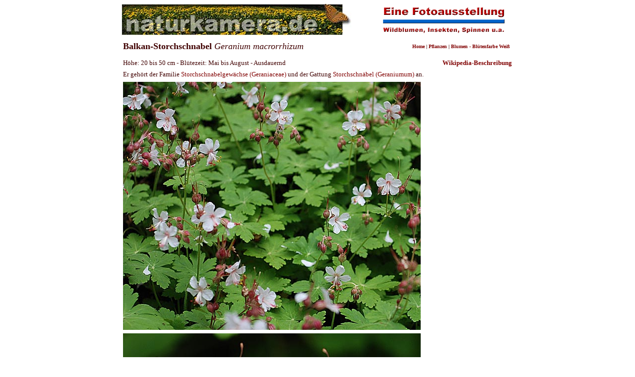

--- FILE ---
content_type: text/html
request_url: http://naturkamera.de/pflanzen/bluete-weiss/storchschnabel-balkan.htm
body_size: 5448
content:

<html>

<head>
<meta http-equiv="Content-Type" content="text/html; charset=windows-1252">
<meta name="GENERATOR" content="Microsoft FrontPage 5.0">
<meta name="ProgId" content="FrontPage.Editor.Document">

<meta name="keywords" content="natur, fotografie, naturfoto, naturfotografie, nature, photo, lepidoptera, Schmetterlinge, Wildblumen, Spinnen, butterflies, Insekten, insects, wildflowers">

<title></title>

<style>
A:link {text-decoration:none}
A:visited {text-decoration:none}
A:hover {color:#C00000;text-decoration:underline}
A:active {text-decoration:underline}
</style>

</head>

<body link="#800000" vlink="#800000" alink="#800000" topmargin="3" leftmargin="3">
<table border="0" cellpadding="0" cellspacing="0" width="100%">
  <tr>
    <td width="100%" align="center">
      <table border="0" cellpadding="3" cellspacing="1" width="800">
        <tr>
          <td align="center">
            <p align="left">
            <img border="0" src="../../images/nk-logo/nk-logo-sumpfdotter-65.jpg" width="464" height="65">
            </p>
          </td>
          <td valign="top" align="center">
            <p align="center">
            <img border="0" src="../../images/nk-logo/Fotoausstellung-65.gif" width="260" height="65"></td>
        </tr>
        <tr>
          <td colspan="2" width="790" align="center" style="border-bottom: 1 solid #800000">
          <table border="0" cellpadding="3" cellspacing="1" width="100%">
            <tr>
              <td><font size="4" color="#400000" face="Tahoma"><b>
              Balkan-Storchschnabel </b><i>Geranium macrorrhizum</i></font></td>
              <td width="30%">
                <table border="0" cellpadding="3" cellspacing="1" width="100%">
                  <tr>
                    <td align="right" nowrap><font color="#400000" face="Tahoma" size="1"><b><a href="../../index.htm" target="_top">Home</a> 
                    | <a href="../pflanzen.htm">Pflanzen</a> | <a href="bluete-weiss.htm" target="_top">Blumen 
                    - Blütenfarbe
                      Weiß</a></b></font></td>
                  </tr>
                </table>
              </td>
            </tr>
          </table>
          </td>
        </tr>
        <tr>
          <td colspan="2" width="790" align="center" style="border-bottom: 1 solid #800000">
          <table border="0" cellpadding="3" cellspacing="1" width="100%">
            <tr>
              <td style="border-bottom: 1 solid #800000">
              <font face="Tahoma" size="2" color="#400000">Höhe: 20 bis 50 cm -
              Blütezeit: Mai bis August - Ausdauernd</font>
              </td>
              <td style="border-bottom: 1 solid #800000">
              <p align="right"><font face="Tahoma" size="2" color="#400000"><b><a href="http://de.wikipedia.org/wiki/Dolden-Milchstern" target="_blank">Wikipedia-Beschreibung</a></b></font>
              </td>
            </tr>
            <tr>
              <td width="100%" style="border-bottom: 1 solid #800000" colspan="2">
              <font face="Tahoma" size="2" color="#400000">Er gehört der Familie
              <a target="_blank" href="http://de.wikipedia.org/wiki/Geraniaceae">
              Storchschnabelgewächse (Geraniaceae)</a> und der Gattung
              <a target="_blank" href="http://de.wikipedia.org/wiki/Geranium">
              Storchschnäbel (Geraniumum)</a> an. </font>
              </td>
            </tr>
            <tr>
              <td width="100%" style="border-bottom: 1 solid #800000" colspan="2">
              <img border="0" src="../../images/wildblumen/weiss/storchschnabel-balkan/naturkamera-34746-storchschnabel-balkan-270510.jpg" width="600" height="500"></td>
            </tr>
            <tr>
              <td width="100%" style="border-bottom: 1 solid #800000" colspan="2">
              <img border="0" src="../../images/wildblumen/weiss/storchschnabel-balkan/naturkamera-34747-storchschnabel-balkan-270510.jpg" width="600" height="500"></td>
            </tr>
            <tr>
              <td width="100%" style="border-bottom: 1 solid #800000" colspan="2">
              <img border="0" src="../../images/wildblumen/weiss/storchschnabel-balkan/naturkamera-34750-storchschnabel-balkan-270510.jpg" width="600" height="500"></td>
            </tr>
            <tr>
              <td width="100%" style="border-bottom: 1 solid #800000" colspan="2">
              <img border="0" src="../../images/wildblumen/weiss/storchschnabel-balkan/naturkamera-34896-storchschnabel-balkan-290510.jpg" width="600" height="500"></td>
            </tr>
            <tr>
              <td width="100%" style="border-bottom: 1 solid #800000" colspan="2">
              <img border="0" src="../../images/wildblumen/weiss/storchschnabel-balkan/naturkamera-34897-storchschnabel-balkan-290510.jpg" width="600" height="500"></td>
            </tr>
            <tr>
              <td width="100%" style="border-bottom: 1 solid #800000" colspan="2">
              &nbsp;</td>
            </tr>
            <tr>
              <td width="100%" colspan="2">
              <p align="right"><font face="Tahoma" size="1" color="#400000">Fotos:
              Michael H. Lemmer</font>
              </td>
            </tr>
          </table>
          </td>
        </tr>
      </table>
    </td>
  </tr>
</table>
</body>

</html>